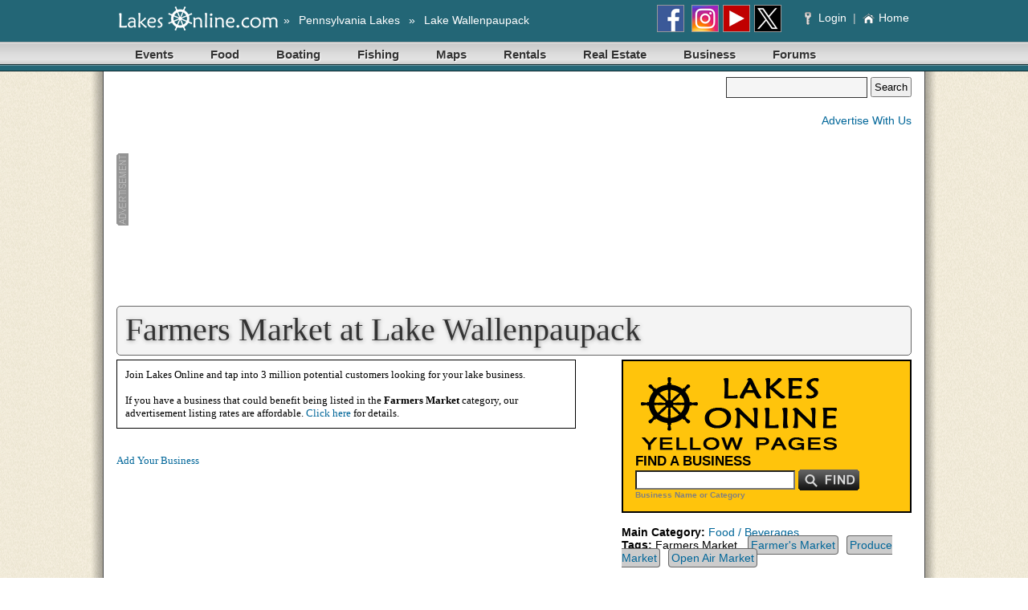

--- FILE ---
content_type: text/html; Charset=UTF-8
request_url: https://wallenpaupack.uslakes.info/Business/Category/Farmers-Market/403/
body_size: 27327
content:


<!DOCTYPE html PUBLIC "-//W3C//DTD HTML 4.01 Transitional//EN" "http://www.w3.org/TR/html4/loose.dtd">
<html>
<head>
    	<script type="text/javascript" src="//ajax.googleapis.com/ajax/libs/jquery/2.1.0/jquery.min.js"></script>
	<script type="text/javascript" src="//ajax.googleapis.com/ajax/libs/jqueryui/1.12.1/jquery-ui.min.js"></script>
	<link rel="stylesheet" href="//ajax.googleapis.com/ajax/libs/jqueryui/1.12.1/themes/hot-sneaks/jquery-ui.css" />
	<script type="text/javascript" src="//cdnjs.cloudflare.com/ajax/libs/fancybox/2.1.5/jquery.fancybox.min.js"></script>
	<link rel="stylesheet" href="//cdnjs.cloudflare.com/ajax/libs/fancybox/2.1.5/jquery.fancybox.css">
    <meta http-equiv="Content-Type" content="text/html;charset=utf-8">
    <title>Farmers Market at Lake Wallenpaupack</title>
    
    <meta name="keywords" content="Lake Wallenpaupack, Farmers Market, Farmer's Market, Produce Market, Open Air Market">
    <meta name="description" content="Lake Wallenpaupack Farmers Market">
    <meta name="Robots" content="Index, Follow"> 
    <meta name="Revisit-After" content="30 days">
    <meta name="Author" content="Lakes Online">
    <meta name="msapplication-config" content="none"/>
	<meta property="og:image" content="http://aquaimg.com/Elements/image_src/Default.jpg" />
    <link rel="stylesheet" href="https://www.lakesonline.com/Style1.css?v=6">
    
    <link rel="stylesheet" href="/_common/css/non-mobile.css">
	
    <!-- link rel="STYLESHEET" HREF="http://www.lakesonline.com/Style2.css" -->
    <link rel="shortcut icon" href="/favicon.ico" />
    <script type="text/javascript" src="/_common/js/jquery.browser.js"></script>
    <script type="text/javascript" src="/_common/js/PromoCapture.js"></script>
    <script type="text/javascript" src="/_common/js/BannerCapture.js"></script>
    
	<script type="text/javascript">
      (function() {
        var po = document.createElement('script'); po.type = 'text/javascript'; po.async = true;
        po.src = 'https://apis.google.com/js/plusone.js';
        var s = document.getElementsByTagName('script')[0]; s.parentNode.insertBefore(po, s);
      })();
    </script>

    <!-- Global site tag (gtag.js) - Google Analytics -->
    <script async src="https://www.googletagmanager.com/gtag/js?id=G-8MTYCM5TS0"></script>
    <script>
      window.dataLayer = window.dataLayer || [];
      function gtag(){dataLayer.push(arguments);}
      gtag('js', new Date());
    
      gtag('config', 'G-8MTYCM5TS0');
    </script>

	<script src='https://api.mapbox.com/mapbox-gl-js/v0.44.2/mapbox-gl.js'></script>
    <link href='https://api.mapbox.com/mapbox-gl-js/v0.44.2/mapbox-gl.css' rel='stylesheet' />

</head>

<body>

	
    <div id="site-menu" style="background-color: #236676; padding: 3px 0;"> 
        <table border="0" cellpadding="3" cellspacing="0" width="990px" style="margin: 0 auto;">
            <tr style="font-family:Verdana, Geneva, sans-serif; font-size: 14px; color:#FFF; text-decoration: none; vertical-align: middle;">
                <td align="left">
                    <div class="mm-menu-icon"><a href="#mmenu"></a></div>
                    
                    <a href="http://www.LakesOnline.com"><img src="https://aquaimg.com/Elements/Logos/Top/site-top-LakesOnline.png" alt="Lakes Online" title="Lakes Online" style="margin: 0px 7px 0px 0px"></a>
						
                    	<span style="position:absolute; margin-top: 9px;">
						
                            »
                            <a href="http://Wallenpaupack.USLakes.info/StateSites/" class="jumpbar_nav" style="margin: 0px 7px 0px 7px" title="Pennsylvania&nbsp;Lakes">Pennsylvania&nbsp;Lakes</a>
                            
                            »
                            <a href="http://Wallenpaupack.USLakes.info" class="jumpbar_nav" style="margin: 0px 7px 0px 7px" title="Lake Wallenpaupack">Lake Wallenpaupack</a>
                        
                        </span>

                </td>
                <td style="text-align:right">
                	
                        <a href="https://www.facebook.com/LakesOnline" target="_blank"><img src="https://aquaimg.com/Icons/32x32/Facebook.png" width="32" height="32" style="border-color:#999; border-width:1px; border-style:solid; margin: 0px 5px 0px 0px; vertical-align:middle;" /></a>
                        <a href="https://instagram.com/LakesOnline" target="_blank"><img src="https://aquaimg.com/Icons/32x32/Instagram.png" width="32" height="32" style="border-color:#999; border-width:1px; border-style:solid; margin: 0px 5px 0px 0px; vertical-align:middle;" /></a><a href="https://www.youtube.com/LakesOnline" target="_blank"><img src="https://aquaimg.com/Icons/32x32/YouTube.png" width="32" height="32" style="border-color:#999; border-width:1px; border-style:solid; margin: 0px 5px 0px 0px; vertical-align:middle;" /></a><a href="https://www.twitter.com/LakesOnline" target="_blank"><img src="https://aquaimg.com/Icons/32x32/Twitter.png" width="32" height="32" style="border-color:#999; border-width:1px; border-style:solid; margin: 0px 5px 0px 0px; vertical-align:middle;" /></a>
                        &nbsp;&nbsp;&nbsp;&nbsp;
                        <a href="http://www.LakesOnline.com/Members/Default.asp?SiteID=PA006" class="jumpbar_nav" title="Member Login">
                            <img src="/_common/Images/Elements/small_key.png" style="margin: 0px 5px 0px 0px; vertical-align:middle;" /> Login
                            </a>
                        &nbsp;<span style="color:#CCC">|</span>&nbsp;
                        <a href="http://Wallenpaupack.USLakes.info" class="jumpbar_nav" title="Lake Wallenpaupack, Pennsylvania Home Page"><img src="https://aquaimg.com/Elements/home_icon.png" style="margin: 0px 5px 0px 0px; vertical-align:middle;" />Home</a>
                    
                </td>
            </tr>
        </table>
    </div>

	<div id="page-menu" style="background-color:#236676;">
    <div class="menu" id="mmenu">
        <ul>

            <li>
                <a id="current0" href="http://Wallenpaupack.USLakes.info/Events/" target="_self" >Events</a>
                <ul>
                	<li><a href="http://Wallenpaupack.USLakes.info/Events/" target="_self">All Lake Wallenpaupack Events</a></li>
                    <li><a href="http://Wallenpaupack.USLakes.info/Business/Category/Live-Music-Venues/332/" target="_self">Live Music Venues</a></li>
                    <li><a href="http://Wallenpaupack.USLakes.info/Business/Category/Wedding-Venues/196/" target="_self">Wedding Venues</a></li>
                </ul>
            </li>
            <li><a href="http://Wallenpaupack.USLakes.info/Business/Category/Restaurants/4/" target="_self" >Food</a>
                <ul>
                    <li><a href="http://Wallenpaupack.USLakes.info/Business/Category/Restaurants/4/On-The-Water/" target="_self">On The Water Restaurants</a></li>
                    <li><a href="http://Wallenpaupack.USLakes.info/Business/Category/Restaurants/4/" target="_self">All Restaurants</a></li>
                    <li><a href="http://Wallenpaupack.USLakes.info/Business/Category/Asian-Restaurants/338/" target="_self">Asian Food Restaurants</a></li>
                    <li><a href="http://Wallenpaupack.USLakes.info/Business/Category/Bar-B-Que-Restaurants/342/" target="_self">Bar-B-Que Restaurants</a></li>
                    <li><a href="http://Wallenpaupack.USLakes.info/Business/Category/Breakfast-Restaurants/402/" target="_self">Breakfast/Brunch Restaurants</a></li>
                    <li><a href="http://Wallenpaupack.USLakes.info/Business/Category/Hamburger-Restaurants/337/" target="_self">Hamburger Restaurants</a></li>
                    <li><a href="http://Wallenpaupack.USLakes.info/Business/Category/Italian-Restaurants/340/" target="_self">Italian/Pizza Restaurants</a></li>
                    <li><a href="http://Wallenpaupack.USLakes.info/Business/Category/Mexican-Restaurants/339/" target="_self">Mexican Restaurants</a></li>
                    <li><a href="http://Wallenpaupack.USLakes.info/Business/Category/Grocery/253/" target="_self">Grocery Stores</a></li>
                    <li><a href="http://Wallenpaupack.USLakes.info/Business/Category/Food-Trucks-Boats/331/" target="_self">Food Trucks/Food Boats</a></li>
                    <li><a href="http://Wallenpaupack.USLakes.info/Business/Category/Farmers-Market/403/" target="_self">Farmers Markets</a></li>
                </ul>
            </li>
            <li><a href="http://Wallenpaupack.USLakes.info/Boating/" target="_self" >Boating</a>
                <ul>
                    <li><a href="http://Wallenpaupack.USLakes.info/Business/Category/Marinas/5/" target="_self">Marinas</a></li>
                    <li><a href="http://Wallenpaupack.USLakes.info/POI/Boat-Ramps/" target="_self">Boat Ramps</a></li>
                    <li><a href="http://Wallenpaupack.USLakes.info/Business/Category/Boat-Watercraft-Rentals/24/" target="_self">Boat Rentals</a></li>
                    <li><a href="http://Wallenpaupack.USLakes.info/Maps/" target="_self">Maps</a></li>
                    <li><a href="http://Wallenpaupack.USLakes.info/Weather/" target="_self">Weather</a></li>
                    <li><a href="http://Wallenpaupack.USLakes.info/Business/Category/Boat-Dealers/8/" target="_self">Boat Dealers</a></li>
					<li><a href="http://Wallenpaupack.USLakes.info/Business/Category/Boat-Maintenance/6/" target="_self">Boat Mechanics</a></li>
                    <li><a href="http://Wallenpaupack.USLakes.info/Classifieds/Boats/" target="_self">Used Boats</a></li>
                </ul>
            </li>
            <li><a href="http://Wallenpaupack.USLakes.info/Fishing/" target="_self" >Fishing</a>
                <ul>
                    <li><a href="http://Wallenpaupack.USLakes.info/Business/Category/Fishing-Guides/35" target="_self">Fishing Guides</a></li>
                    <li><a href="http://Wallenpaupack.USLakes.info/Business/Category/Fishing-Supplies-Bait-and-Tackle/102/" target="_self">Bait & Tackle Stores</a></li>
                    <li><a href="http://www.LakesOnline.com/Store/Default.asp?SiteID=PA006" target="_self">Waterproof Fishing Maps</a></li>
                    <li><a href="http://Wallenpaupack.USLakes.info/POI/Boat-Ramps/" target="_self">Boat Ramps</a></li>
                    <li><a href="http://Wallenpaupack.USLakes.info/POI/Fishing-Spots/" target="_self">Fishing Hot Spots</a></li>
                    <li><a href="http://Wallenpaupack.USLakes.info/Weather/" target="_self">Weather</a></li>
                </ul>
            </li>
            <li><a href="http://Wallenpaupack.USLakes.info/Maps/" target="_self" >Maps</a>
            </li>
            
            <li>
                <a href="http://Wallenpaupack.USLakes.info/Rentals/" target="_self" >Rentals</a>
            </li>
            <li>
                <a href="http://Wallenpaupack.USLakes.info/RealEstate/" target="_self" >Real Estate</a>
                <ul>
                    <li><a href="http://Wallenpaupack.USLakes.info/RealEstate/" target="_self">Search Listings</a></li>
                    <li><a href="http://Wallenpaupack.USLakes.info/Business/Category/Real-Estate-Agents/2/" target="_self">Agents</a></li>
                    <li><a href="http://Wallenpaupack.USLakes.info/Business/Category/Real-Estate-Agencies/1/" target="_self">Agencies</a></li>
                    <li><a href="http://Wallenpaupack.USLakes.info/POI/Developments/" target="_self">Neighborhoods</a></li>
                    <li>_______________________</li>
					<li><a href="http://Wallenpaupack.USLakes.info/Business/Category/Dock-Pier-Contractor/3/" target="_self">Dock / Pier Contractors</a></li>
                    <li><a href="http://Wallenpaupack.USLakes.info/Business/Category/General-Contractors/26/" target="_self">Building Contractors</a></li>
                </ul>
            </li>
            <li><a href="http://Wallenpaupack.USLakes.info/Business/" target="_self" >Business</a>
                <ul>
                    <li><a href="http://Wallenpaupack.USLakes.info/Business/" target="_self">Business Categories</a></li>
                    <li><a href="http://Wallenpaupack.USLakes.info/Business/Category/Shopping/201/" target="_self">Shopping</a></li>
                    <li><a href="http://Wallenpaupack.USLakes.info/Promo/" target="_self">Advertise With Us</a></li>
                </ul>
            </li>
            <li><a href="https://www.lakesonline.com/Forum/List.asp?fid=2FC306AA-2DF2-42AE-A799-BF83618B6002&SiteID=PA006" target="_self" >Forums</a>
            </li>


        </ul>
    </div>
</div>   
    
    <!--[if lt IE 7]> <div style='clear: both; height: 59px; padding:0 0 0 15px; position: relative;'> <a href="http://windows.microsoft.com/en-US/internet-explorer/products/ie/home?ocid=ie6_countdown_bannercode"><img src="http://storage.ie6countdown.com/assets/100/images/banners/warning_bar_0000_us.jpg" border="0" height="42" width="820" alt="You are using an outdated browser. For a faster, safer browsing experience, upgrade for free today." /></a></div> <![endif]-->
    
    <div id="fb-root"></div>

    <div id="main-content">


<table id="banner-top" cellpadding="0" cellspacing="0" width="100%" style="margin-top: 7px">
    <tr>
        <td align="left"><img src="https://aquaimg.com/Banners/AdID-728x90.png" height="90" width="15" alt="Advertisement"></td>
        <td align="left" width="728"><script async src="//pagead2.googlesyndication.com/pagead/js/adsbygoogle.js"></script><!-- Responsive - Text & Display --><ins class="adsbygoogle"style="display:block;" data-ad-client="ca-pub-8966887869272051" data-ad-slot="1717019759" data-ad-format="auto" ></ins><script>(adsbygoogle = window.adsbygoogle || []).push({});</script><script type="text/javascript">
$(function(){$('body').not('.default-body').find('.menu ul ul').remove();});
</script></td>
        <td valign="top">
            <form name="FormSearchInclude" method="post" action="http://Wallenpaupack.USLakes.info/Search/" style="float:right">
                <input name="Search" style="font-size: 16px; font-family: Arial; background-color:#F5F5F5; color:#666; width: 170px; height: 22px; border-color:#333; border-width: 1px; border-style:solid;">
                <input type="submit" title="Search Site" value="Search" size=10 style="color:#000; font:14px arial,sans-serif bold; height:25px; margin:0; padding:0px 3px 0px 3px; vertical-align:top">
            </form>
            <div style="float:right; margin-top:20px;">
            <a href="/Promo/">Advertise With Us</a>
            </div>
        </td>
    </tr>
</table>

<div id="title-bar">Farmers Market at Lake Wallenpaupack</div>

    <table width="100%" cellspacing="0" cellpadding="0">
        <tr>
            <td valign="top" class="data" width="46%">

    
    
                <div style="border-color: #000000; border-style: solid; border-width: 1px; width: 550px; text-align: left; padding: 10px 10px 10px 10px; margin: 0px 20px 0px 0px">
                    Join Lakes Online and tap into 3 million potential customers looking for your lake business.<br />
                    <br />
                    If you have a business that could benefit being listed in the <strong>Farmers Market</strong> category, our advertisement listing rates are affordable. <a href="/Promo/">Click here</a> for details.<br />
                </div>
                
				
                <br />
                <br />
                <a href="http://www.LakesOnline.com/Members/Promo.asp?SiteID=PA006">Add Your Business</a><br />
                <br />
                <script async src="https://pagead2.googlesyndication.com/pagead/js/adsbygoogle.js?client=ca-pub-8966887869272051"
     crossorigin="anonymous"></script>
<!-- Text-Image 336x280 -->
<ins class="adsbygoogle"
     style="display:inline-block;width:336px;height:280px"
     data-ad-client="ca-pub-8966887869272051"
     data-ad-slot="0280375055"></ins>
<script>
     (adsbygoogle = window.adsbygoogle || []).push({});
</script>
            </td>

            <td class="data" valign="top" width="8%">
                &nbsp;&nbsp;&nbsp;
            </td>
            <td valign="top" bgcolor="#ffffff" width="46%">
                <table bgcolor="#000000" cellpadding="15" cellspacing="2" width="100%">
    <tr>
        <td bgcolor="#FFC40C">
	        <form method="post" action="/BusinessSponsors.asp" id=form1 name=form1>
	            <img src="https://aquaimg.com/Titles/Special/LakesOnlineYellowPages.png">
		        <div style="font: Arial; font-weight: bold; font-size: larger;">FIND A BUSINESS</div>
		        <input type=text name="Search" style="font: 12pt Arial; background-color: #FFFFFF; color: Gray; width: 140; vertical-align:middle;">
		        <input type="image" name="Submit" value="Search" src="https://aquaimg.com/Buttons/BusinessSearch.png" style="vertical-align:middle;">
		        <div style="font: Arial; font-weight: bold; font-size: 10px; color: Gray;">Business Name or Category</div>
		    </form>
        </td>
    </tr>
</table>
                <br>
                <strong>Main Category:</strong> <a href="/BusinessCategoryMain.asp?MainCategoryID=2">Food / Beverages</a><br>
                <strong>Tags:</strong> Farmers Market, <a href="" style="padding:3px; background-color:#CCC; border:solid 1px #666666; margin:5px; border-radius:4px;">Farmer's Market</a><a href='' style='padding:3px; background-color:#CCC; border:solid 1px #666666; margin:5px; border-radius:4px;'>Produce Market</a><a href='' style='padding:3px; background-color:#CCC; border:solid 1px #666666; margin:5px; border-radius:4px;'>Open Air Market</a><br>
            </td>

        </tr>
    </table>

<br>
<br>
<br>




<img src="https://aquaimg.com/Elements/image_src/Default.jpg" width="100%">



    
	<br><br>
	
	<br><br><br>
</div>

<div id="page-menu" style="background-color:#236676;">
    <div class="menu" id="mmenu">
        <ul>

            <li>
                <a id="current0" href="http://Wallenpaupack.USLakes.info/Events/" target="_self" >Events</a>
                <ul>
                	<li><a href="http://Wallenpaupack.USLakes.info/Events/" target="_self">All Lake Wallenpaupack Events</a></li>
                    <li><a href="http://Wallenpaupack.USLakes.info/Business/Category/Live-Music-Venues/332/" target="_self">Live Music Venues</a></li>
                    <li><a href="http://Wallenpaupack.USLakes.info/Business/Category/Wedding-Venues/196/" target="_self">Wedding Venues</a></li>
                </ul>
            </li>
            <li><a href="http://Wallenpaupack.USLakes.info/Business/Category/Restaurants/4/" target="_self" >Food</a>
                <ul>
                    <li><a href="http://Wallenpaupack.USLakes.info/Business/Category/Restaurants/4/On-The-Water/" target="_self">On The Water Restaurants</a></li>
                    <li><a href="http://Wallenpaupack.USLakes.info/Business/Category/Restaurants/4/" target="_self">All Restaurants</a></li>
                    <li><a href="http://Wallenpaupack.USLakes.info/Business/Category/Asian-Restaurants/338/" target="_self">Asian Food Restaurants</a></li>
                    <li><a href="http://Wallenpaupack.USLakes.info/Business/Category/Bar-B-Que-Restaurants/342/" target="_self">Bar-B-Que Restaurants</a></li>
                    <li><a href="http://Wallenpaupack.USLakes.info/Business/Category/Breakfast-Restaurants/402/" target="_self">Breakfast/Brunch Restaurants</a></li>
                    <li><a href="http://Wallenpaupack.USLakes.info/Business/Category/Hamburger-Restaurants/337/" target="_self">Hamburger Restaurants</a></li>
                    <li><a href="http://Wallenpaupack.USLakes.info/Business/Category/Italian-Restaurants/340/" target="_self">Italian/Pizza Restaurants</a></li>
                    <li><a href="http://Wallenpaupack.USLakes.info/Business/Category/Mexican-Restaurants/339/" target="_self">Mexican Restaurants</a></li>
                    <li><a href="http://Wallenpaupack.USLakes.info/Business/Category/Grocery/253/" target="_self">Grocery Stores</a></li>
                    <li><a href="http://Wallenpaupack.USLakes.info/Business/Category/Food-Trucks-Boats/331/" target="_self">Food Trucks/Food Boats</a></li>
                    <li><a href="http://Wallenpaupack.USLakes.info/Business/Category/Farmers-Market/403/" target="_self">Farmers Markets</a></li>
                </ul>
            </li>
            <li><a href="http://Wallenpaupack.USLakes.info/Boating/" target="_self" >Boating</a>
                <ul>
                    <li><a href="http://Wallenpaupack.USLakes.info/Business/Category/Marinas/5/" target="_self">Marinas</a></li>
                    <li><a href="http://Wallenpaupack.USLakes.info/POI/Boat-Ramps/" target="_self">Boat Ramps</a></li>
                    <li><a href="http://Wallenpaupack.USLakes.info/Business/Category/Boat-Watercraft-Rentals/24/" target="_self">Boat Rentals</a></li>
                    <li><a href="http://Wallenpaupack.USLakes.info/Maps/" target="_self">Maps</a></li>
                    <li><a href="http://Wallenpaupack.USLakes.info/Weather/" target="_self">Weather</a></li>
                    <li><a href="http://Wallenpaupack.USLakes.info/Business/Category/Boat-Dealers/8/" target="_self">Boat Dealers</a></li>
					<li><a href="http://Wallenpaupack.USLakes.info/Business/Category/Boat-Maintenance/6/" target="_self">Boat Mechanics</a></li>
                    <li><a href="http://Wallenpaupack.USLakes.info/Classifieds/Boats/" target="_self">Used Boats</a></li>
                </ul>
            </li>
            <li><a href="http://Wallenpaupack.USLakes.info/Fishing/" target="_self" >Fishing</a>
                <ul>
                    <li><a href="http://Wallenpaupack.USLakes.info/Business/Category/Fishing-Guides/35" target="_self">Fishing Guides</a></li>
                    <li><a href="http://Wallenpaupack.USLakes.info/Business/Category/Fishing-Supplies-Bait-and-Tackle/102/" target="_self">Bait & Tackle Stores</a></li>
                    <li><a href="http://www.LakesOnline.com/Store/Default.asp?SiteID=PA006" target="_self">Waterproof Fishing Maps</a></li>
                    <li><a href="http://Wallenpaupack.USLakes.info/POI/Boat-Ramps/" target="_self">Boat Ramps</a></li>
                    <li><a href="http://Wallenpaupack.USLakes.info/POI/Fishing-Spots/" target="_self">Fishing Hot Spots</a></li>
                    <li><a href="http://Wallenpaupack.USLakes.info/Weather/" target="_self">Weather</a></li>
                </ul>
            </li>
            <li><a href="http://Wallenpaupack.USLakes.info/Maps/" target="_self" >Maps</a>
            </li>
            
            <li>
                <a href="http://Wallenpaupack.USLakes.info/Rentals/" target="_self" >Rentals</a>
            </li>
            <li>
                <a href="http://Wallenpaupack.USLakes.info/RealEstate/" target="_self" >Real Estate</a>
                <ul>
                    <li><a href="http://Wallenpaupack.USLakes.info/RealEstate/" target="_self">Search Listings</a></li>
                    <li><a href="http://Wallenpaupack.USLakes.info/Business/Category/Real-Estate-Agents/2/" target="_self">Agents</a></li>
                    <li><a href="http://Wallenpaupack.USLakes.info/Business/Category/Real-Estate-Agencies/1/" target="_self">Agencies</a></li>
                    <li><a href="http://Wallenpaupack.USLakes.info/POI/Developments/" target="_self">Neighborhoods</a></li>
                    <li>_______________________</li>
					<li><a href="http://Wallenpaupack.USLakes.info/Business/Category/Dock-Pier-Contractor/3/" target="_self">Dock / Pier Contractors</a></li>
                    <li><a href="http://Wallenpaupack.USLakes.info/Business/Category/General-Contractors/26/" target="_self">Building Contractors</a></li>
                </ul>
            </li>
            <li><a href="http://Wallenpaupack.USLakes.info/Business/" target="_self" >Business</a>
                <ul>
                    <li><a href="http://Wallenpaupack.USLakes.info/Business/" target="_self">Business Categories</a></li>
                    <li><a href="http://Wallenpaupack.USLakes.info/Business/Category/Shopping/201/" target="_self">Shopping</a></li>
                    <li><a href="http://Wallenpaupack.USLakes.info/Promo/" target="_self">Advertise With Us</a></li>
                </ul>
            </li>
            <li><a href="https://www.lakesonline.com/Forum/List.asp?fid=2FC306AA-2DF2-42AE-A799-BF83618B6002&SiteID=PA006" target="_self" >Forums</a>
            </li>


        </ul>
    </div>
</div>

<div style="vertical-align:middle; background-color:#236676; height: 50vh; min-height: 450px;" align="center">

    <div style="width: 990px; border: solid #CCC; border-width: 0px 0px 1px 0px; margin-bottom: 50px; padding-top:10px;">
    	
		
        <div style="float:right; text-align:left; margin: 17px 15px 0px 0px;">
            <a href="http://Wallenpaupack.USLakes.info/About/" class="whitelink" target="_top">About Us</a><br />
            <a href="http://Wallenpaupack.USLakes.info/Contact/" class="whitelink" target="_top">Contact Us</a><br />
            <a href="http://Wallenpaupack.USLakes.info/Index/" class="whitelink" target="_top">Site Map</a><br />
            <a href="http://Wallenpaupack.USLakes.info/Search/" class="whitelink" target="_top">Search Site</a><br />
            <a href="http://Wallenpaupack.USLakes.info/Promo/" class="whitelink" target="_top">Advertise With Us</a><br />
        </div>
		
        <div style="float:right; margin: 17px 150px 0px 0px;"">
            <a href="https://www.facebook.com/LakesOnline" target="_blank"><img src="https://aquaimg.com/Buttons/FacebookBecomeFan.png"></a>
            &nbsp;&nbsp;&nbsp;
            <a href="https://twitter.com/LakesOnline" target="_blank"><img src="https://aquaimg.com/Buttons/TwitterFollow.png"></a>
        </div>
		
        
        <img src="https://aquaimg.com/Elements/BottomType-LakesOnline.png">
		
    </div>
	
    <a href="http://Wallenpaupack.USLakes.info" class="whitelink" style="font-size:22px; text-shadow:#000 1px 1px 1px;" target="_top">Wallenpaupack.USLakes.info</a><br />
    <div style="font-size:10px; color:#FFF">THE <a href="http://Wallenpaupack.USLakes.info" class="whitelink" target="_top">LAKE WALLENPAUPACK</a> WEBSITE</div>
    <br />
    <div style="color:#CCC;">Copyright 2025, <a href="http://www.LakesOnline.com" class="whitelink" style="color:#CCC;">Lakes Online</a></div>
    <div style="font-size:10px; color:#CCC">
        <a href="http://Wallenpaupack.USLakes.info/Privacy/" class="whitelink" target="_top">Privacy</a>
        &nbsp;&nbsp;&nbsp;|&nbsp;&nbsp;&nbsp;
        <a href="http://Wallenpaupack.USLakes.info/Legal/" class="whitelink" target="_top">Legal</a>
    </div>
	
</div>
    





</body>
</html>


--- FILE ---
content_type: text/html; charset=utf-8
request_url: https://www.google.com/recaptcha/api2/aframe
body_size: 267
content:
<!DOCTYPE HTML><html><head><meta http-equiv="content-type" content="text/html; charset=UTF-8"></head><body><script nonce="YBaiHwlTqYtarXjPdw8fWQ">/** Anti-fraud and anti-abuse applications only. See google.com/recaptcha */ try{var clients={'sodar':'https://pagead2.googlesyndication.com/pagead/sodar?'};window.addEventListener("message",function(a){try{if(a.source===window.parent){var b=JSON.parse(a.data);var c=clients[b['id']];if(c){var d=document.createElement('img');d.src=c+b['params']+'&rc='+(localStorage.getItem("rc::a")?sessionStorage.getItem("rc::b"):"");window.document.body.appendChild(d);sessionStorage.setItem("rc::e",parseInt(sessionStorage.getItem("rc::e")||0)+1);localStorage.setItem("rc::h",'1764008784335');}}}catch(b){}});window.parent.postMessage("_grecaptcha_ready", "*");}catch(b){}</script></body></html>

--- FILE ---
content_type: text/css
request_url: https://www.lakesonline.com/Style1.css?v=6
body_size: 16369
content:
@import "/_common/css/base.css";
@import "/_common/css/events.css";
@import "/_common/css/library.css";
@import "/_common/css/news.css";

body {
    background-color: White;
    margin: 0;
    color: Black;
    font-family: Arial;
    font-size: 14px;
    background: url('/_common/images/elements/PageBG.png');
	background-repeat:repeat-y;
	background-position:center;
}

a.forum:link {/*background: none;*/ color:#069; text-decoration: none; cursor: pointer;}
a.forum:visited {/*background: none;*/ color :#666; text-decoration: none; cursor: pointer;}
a.forum:hover {/*background: none;*/ color: #333; text-decoration: underline; cursor: pointer;}
a.forum:active {/*background: none;*/ color: #069;text-decoration: none; cursor: pointer;}

a.whitelink:link {/*background: none;*/ color:#fff; text-decoration: none; cursor: pointer;}
a.whitelink:visited {/*background: none;*/ color :#fff; text-decoration: none; cursor: pointer;}
a.whitelink:hover {/*background: none;*/ color: #fff; text-decoration: underline; cursor: pointer;}
a.whitelink:active {/*background: none;*/ color: #fff;text-decoration: none; cursor: pointer;}

a.jumpbar_nav {
	color: #FFFFFF;
}
h1 {
    font-size: 160%;
}
h2 {
    font-size: 145%;
}
h3 {
    font-size: 130%;
}
h4 {
    font-size: 115%;
}
h5 {
    font-size: 105%;
}
h1, h2, h3, h4, h5, h6 {
    margin: 0;
    padding-top: 1em;
    padding-bottom: 0.7em;
}
h1, h2, h3, h4, h5, h6, strong {
    font-weight: bold;
}
img, table {
    border: 0;
}
form {
    display: inline;
    margin: 0;
    padding: 0;
}
#title-bar {
	height: 50px;
	margin: 5px auto;  
	padding: 5px 0px 5px 10px;
	color: #333333; 
	background-color: #F4F4F4; 
	text-align: left; 
	font-family:"Times New Roman", Times, serif; 
	font-size: 40px; 
	font-style: normal; 
	font-weight: normal;
	border-color:#666;
	border-width: 1px;
	border-style:solid;
	border-radius: 5px;
	overflow: hidden;
	text-shadow:#999 1px 1px 5px;
}
#member-title-bar {
	border: solid 1px black; 
    background-color: LemonChiffon; 
    text-align: center; 
    padding: 0.3em; margin-bottom: 1em;
}
a.header {
    text-decoration: none;
    font: bold 10pt "Verdana";
    color: Green;
}
a.url {
    font-size: 14pt;
    text-decoration: none;
}
a.nounderline {
    text-decoration: none;
}
form {
    margin-top: 0px;
    margin-bottom: 0px;
}
table.list {
    border-right: #5de5b3 1px solid;
    border-top: #5de5b3 1px solid;
    border-left: #5de5b3 1px solid;
    border-bottom: #5de5b3 1px solid;
    cell-spacing: 5;
    cell-padding: 0;
}
table.list td.list {
    border-right: black 1px solid;
    border-top: black 1px solid;
    background: white;
    border-left: black 1px solid;
    color: black;
    border-bottom: black 1px solid;
}
tr.verdana
{
    FONT: 10pt "Verdana";
    COLOR: black
}
td.data {
    font: 10pt "Verdana";
    color: black;
}
th.data {
    font: bold 10pt "Verdana";
    color: black;
}
td.data-sml {
    font: 8pt "Arial Narrow";
    color: black;
}
th.data-sml {
    font: bold 8pt "Arial Narrow";
    color: black;
}
td.data-a {
    font: 10pt "Arial";
    color: black;
}
td.formlabels {
    font: 10pt "Verdana";
    color: DimGray;
    text-align: right;
}
td.formlabelssmall {
    font: 8pt "Arial";
    color: Black;
    text-align: right;
}
td.labels {
    font: 10pt "Verdana";
    color: DimGray;
}
td.menu {
    font-size: x-small;
    color: white;
    font-family: Arial;
}
input.dollars {
    text-align: right;
}
td.label-dk {
    font: bold 10pt "Arial";
    vertical-align: middle;
    color: #03557f;
    text-align: left;
}
td.label-lt {
    font: bold 10pt "Arial";
    vertical-align: bottom;
    color: #ffffff;
    text-align: center;
}
.red {
    color: red;
    font-family: Verdana, Arial;
}
.head1 {
    font-size: 16pt;
    font-family: Verdana, Arial;
}
.head2 {
    font-size: 14pt;
    font-family: Verdana, Arial;
}
.head3 {
    font-weight: bolder;
    font-size: 12pt;
    font-family: Verdana, Arial;
}
.link {
    font: bold 12pt "Arial";
    cursor: hand;
    text-align: center;
}
tr.labels {
    vertical-align: bottom;
    background-color: #03557f;
    text-align: center;
}
tr.odd {
    vertical-align: bottom;
    background-color: silver;
}
tr.even {
    vertical-align: bottom;
}
.rec-nums {
    font-size: 10pt;
    font-family: Verdana, Arial;
    position: relative;
    top: 5pt;
}
input.color1 {
    font-size: 9 pt;
    font-family: Arial;
    background-color: #FBFCE0;
    color: Green;
}
textarea.color1 {
    font-size: 9 pt;
    font-family: Arial;
    background-color: #FBFCE0;
    color: Green;
}
label.error {
    color: red;
    font-style: italic;
    margin-left: 0.3em;
    font-size: 10pt;
    font-family: Verdana, Arial;
}
input.error, select.error {
	border: 2px solid red;
	background-color: #FFFFD5;
	color: red;
}
table.blackborder {
	border-collapse: collapse;
	border: solid 1px black;
}
table.blackborder td, table.blackborder th {
    border: solid 1px black;
}
div.sectionhead {
	border-color: #000000;
	boder-style: solid;
	border-size: 1px;
	border-radius: 10px 10px 0px 0px;
	background-color: #246779;
	color: #ffffff;
	font-family: Arial;
	/*font-family:"Copperplate Gothic", "Palatino Linotype", "Book Antiqua", Palatino, serif;*/
	font-weight: normal;
	font-size: 22px;
	font-variant:normal;
	text-align: center;
	margin-bottom: 1px;
	vertical-align: middle;
	padding: 3px 0px 7px 0px;
	text-shadow: #000000 1px 1px 1px;
}
a.news {
	color: black;
	text-decoration: none;
}
a.news:hover {
    color: green;
}
.tabhead {
	font-size: medium;
	color: White;
	font-weight: bold;
	text-align: center;
	background-color: #008000;
	width: 33%;
	padding: 0.5em 0 0.3em 0;
}

.tabline {
    background-color: #008000;
    height: 2px;
    margin-bottom: 0.5em;
}

.success {
    background: #cefeca url('https://aquaimg.com/Animated/UpdateSuccessAni.gif') no-repeat scroll 1em center;
    padding: 0.5em 0 0.5em 3em;
    margin: 0.5em 0;
    font-size: 9pt;
    font-weight: bold;
}

.failure {
    background: #FF9999 url('/_common/images/failure.png') no-repeat scroll 1em center;
    border: #ccc dotted 2px;
    padding: 0.5em 0 0.5em 3em;
    margin: 0.5em 0;
    font-size: 9pt;
    font-weight: bold;
}

.formitem {
    margin-left: 0.5em;
    margin-bottom: 10px;
}

.formitem label span {
    display: block;
    font-size: 90%;
    font-weight: bold;
    padding-left: 4px;
}

.defaultTextActive { 
    color: #a1a1a1;
}

.btnbbcode {
    background-color: #EFEFEF;
    border: 1px solid #666666;
    color: #000000;
    font-family: "Lucida Grande",Verdana,Helvetica,sans-serif;
    font-size: 1.1em;
    font-weight: normal;
}

.membermenu
{
	width: 140px; 
    height:auto;
	vertical-align: top; 
    font-family:Lucida Grande,Lucida Sans Unicode,Arial,Sans-Serif;
    font-weight:normal;
	color:#444444;
	background-color: #F0F1F0; 
	border: solid 1px black; 
	border-top-style: none; 
    margin:0;
	padding: 1em 0.5em;
	white-space: nowrap; 
    letter-spacing:0;
    line-height:22px;
    /*padding:0 8px;*/
    display: block;
	overflow: hidden;
}
.membermenu img {
	width: 16px;
	height: 16px;
	position: relative;
	top: 2px;
}


input.required {
    background-image: url('/_common/images/InputReqCorner.gif');
    background-repeat: no-repeat;
    background-position: right top;
}

#safari_search
{
margin-top:2px;
overflow:hidden;
width:280px;
}

#safari_search #search_wrapper
{
float:left;
height:19px;
}
#safari_search span
{
display:block;
}
#safari_search #search_wrapper_left 
{
background:transparent url('https://aquaimg.com/Nav/Search/search_left.png') no-repeat scroll 0 0;
float:left;
height:19px;
width:20px;
}

#safari_search #search_wrapper input 
{
background:transparent url('https://aquaimg.com/Nav/Search/search_bg.png') repeat-x scroll 0 0;
border:0 none;
color:#999999;
float:left;
font-size:11px;
height:17px;
padding:3px 0 0;
width:156px;
}

#safari_search #search_wrapper_right 
{
background:transparent url('https://aquaimg.com/Nav/Search/search_right.png') no-repeat scroll right top;
float:left;
height:19px;
width:10px;
}
.page_menu_button {
	padding:8px;
	border:#999 solid 1px;
	border-radius:4px;
	background-image:url(https://aquaimg.com/Nav/ButtonSmallBackground.png);
}
.buttonbig {
	padding: 5px 20px 5px 20px;
	font-size:16px;
	border-radius:5px;
	border-color:#333;
	border-width:1px;
}
.input_big {
	background-color:#F5F5F5;
	border-color: #666;
	border-width: 1px;
	border-style: solid;
	vertical-align: middle;
	border-radius:3px;
	padding:4px;
}

.toplabels label, .toplabels .label {
	display: block;
	margin-bottom: 1em;
}

.toplabels label > span, .toplabels .label > span {
	display: block;
	font-size: 90%;
	font-weight: bold;
	padding-left: 4px;
}

.toplabels label span.check, .toplabels .label span.check {
	display: inline;
	padding-left: 0;
	position: relative;
	top: -2px;
}

.toplabels .hide {
	display: none;
}

.toplabels .clear {
	clear: left;
}

.toplabels .float {
	float: left;
	margin-right: 12px;
}

.toplabels textarea, .toplabels input, .toplables select {
	font: 13px Arial;
}

.toplabels textarea {
	height: 5em;
}

.toplabels .full {
	width: 100%;
}

.toplabels .half {
	width: 219px;
}

.toplabels .third {
	width: 138px;
}

.promoheader {
	font-family: Arial, Helvetica, sans-serif; 
	font-size: 15pt;
	font-weight: bold; 
	background-color: #E1E1E1; 
	padding: 5px 10px 5px 20px; 
	margin-bottom: 0.5em;
	border-color: #999; 
	border-style: solid; 
	border-width: 1px; 
	text-shadow: #FFF 1px 1px 1px; 
}

.promoheader a {
	background-color: #FFF; 
	padding: 4px 15px 4px 15px; 
	text-decoration: none; 
	font-weight: normal; 
	font-size: 14px; 
	font-famUily: Calibri,Verdana; 
	color: #000; 
	border-color: #666; 
	border-width: 1px; 
	border-style: ridge; 
	vertical-align: middle; 
	float: right;
}

.formwrap label {
	font-weight: bold;
	float: left;
}
.formwrap label.inline {
	margin-right: 0.4em; 
	float: none;
}
.formwrap textarea, .formwrap input, .formwrap select {
	font: 13px Arial;
	margin-left: 0;
}
.formwrap select {
	height: 22px;
}
.formwrap input, 
.formwrap select {
}
.formwrap label input, 
.formwrap label textarea, 
.formwrap label select {
	display: block;
	margin-top: 2px;
}
.formwrap select {
}
.formwrap label {
	margin-right: 1em;
	margin-bottom: 1em;
}
.formwrap label span.preface {
	font-weight: normal;
	white-space: pre;
}
.formwrap label span.preface:before {
	content: "\A";
}
.formwrap label span.preface + input {
	display: inline;
}
.formwrap label.full {
	width: 98%;
	margin-right: 2%;
}
.formwrap label.half {
	width: 48%;
	margin-right: 2%;
}
.formwrap label.sixth {
	width: 14.66%;
	margin-right: 2%;
}
.formwrap label.fifth {
	width: 18%;
	margin-right: 2%;
}
.formwrap label.fourth {
	width: 23%;
	margin-right: 2%;
}
.formwrap label.third {
	width: 31.33%;
	margin-right: 2%;
}
.formwrap label.two-thirds {
	width: 64.7%;
	margin-right: 2%;
}
.formwrap label.three-fourths {
	width: 73%;
	margin-right: 2%;
}
.formwrap label.two-fifths {
	width: 38%;
	margin-right: 2%;
}
.formwrap label.three-fifths {
	width: 58%;
	margin-right: 2%;
}
.formwrap label.last {
	text-align: right;
}
.formwrap label.last > div {
	float: right;
}
.formwrap label.full input, .formwrap label.full select,  
.formwrap label.half input, .formwrap label.half select,  
.formwrap label.sixth input, .formwrap label.sixth select,  
.formwrap label.fifth input, .formwrap label.fifth select,  
.formwrap label.fourth input, .formwrap label.fourth select,  
.formwrap label.third input, .formwrap label.third select,  
.formwrap label.two-thirds input, .formwrap label.two-thirds select,  
.formwrap label.three-fourths input, .formwrap label.three-fourths select,
.formwrap label.two-fifths input, .formwrap label.two-fifths select,
.formwrap label.three-fifths input, .formwrap label.three-fifths select
{
	width: 100%;
}
.wideform label, .wideform label > * {
	width: 100%;
}
.wideform label.left-50 {
	width: 47%;
	margin-right: 6%;
}
.wideform label.right-50 {
	width: 47%;
}
.autocomplete-site span {
	font-size: 80%; 
}
.clear {
	clear: both;
}
div.bar {
	background-color: Black;
	color: White;
	font-weight: bold;
	padding: 0.5em;
	clear: both;
	margin-bottom: 0.5em;
	border-top-left-radius: 7px;
	border-top-right-radius: 7px;
}
div.bar input {
	margin-right: 0.5em;
}
div.indent {
	padding-left: 1.5em;
}
div#slideshow-wrapper {
	width: 400px; 
}
div#slideshow {
	width: 400px; 
	height: 300px;
}
div#caption-wrapper {
	position: relative;
}
div#caption {
	width: 400px; 
	position: absolute;
	top: -50px;
}
div#caption div {
	width: 300px;
	margin: 0 auto;
	text-align: center;
	padding: 5px 10px;
	background: black;
	color: white;
	font-family: sans-serif;
	border-radius: 10px;
	display: none;
}
.tagbox {
	border: #999 1px solid; 
	background-color: #E6E6E6; 
	margin: 0px 5px 5px 0px; 
	padding: 3px; border-radius:4px;
	float: left;
	white-space: nowrap;
	position: relative;
	top: -3px;
}
.mainphoto {
	position: relative;
	display: block;
}
.mainphoto a:before {
	content: url(https://aquaimg.com/Icons/16x16/star.png);
	position: absolute;
	right: 4px;
	bottom: 4px;
}
.picList li {
	float: left;
	margin: 0 0 1em 1em;
	cursor: move;
}
.dropzone.dz-single {
	min-height: 256px;
	width: 256px;
}
.dropzone.dz-single .dz-default.dz-message {
	margin: 0;
	top: 56px;
	left: 23px;
	width: 203px;
	height: 152px;
	background-position: -25px -137px;
}

/*----------- B E G I N   M E N U --------------*/
/*
.menu{
	border:none;
	border:0px;
	margin:0px auto;
	padding:0px;
	font-family:arial,helvetica,sans-serif;
	font-size:15px;
	font-weight:bold;
	color:#333;
	text-shadow:#FFF 1px 1px 1px;
	width:990px;
	}
.menu ul{
	height:43px;
	list-style:none;
	margin:0;
	padding:0;
	margin: 0 auto;
	}
.menu li{
	float:left;
	padding:0px 8px 0px 8px;
	margin: 0 auto;
	text-align:center;
	}
.menu li a{
	color:#333;
	display:block;
	font-weight:bold;
	line-height:43px;
	padding:0px 15px;
	text-align:center;
	text-decoration:none;
	}
	.menu li a:hover{
		color:#369;
		text-decoration:none;
		}
.menu li ul{   
	background:#e0e0e0;
	border-left:2px solid #0d3f4e;
	border-right:2px solid #0d3f4e;
	border-bottom:2px solid #0d3f4e;
	display:none;
	height:auto;
	filter:alpha(opacity=100);
	opacity:1.00;
	position:absolute;
	width:225px;
	z-index:200;

	}
.menu li:hover ul{
	display:block;
	}
.menu li li {
	display:block;
	float:none;
	padding:0px;
	width:225px;
	}
.menu li ul a{
	display:block;
	font-size:12px;
	font-style:normal;
	padding:0px 10px 0px 15px;
	text-align:left;
	}
	.menu li ul a:hover{
		background:#DEECD5;
		color:#000000;
		opacity:1.0;
		filter:alpha(opacity=100);
		}
.menu p{
	clear:left;
	}	
.menu #current{
	background:url('/_common/images/elements/menu/current-bg.png') top left repeat-x;
	color:#ffffff;
	}
*/

.zebra {
  border-top: solid #aaa 1px;
  border-left: solid #aaa 1px;
  border-bottom: solid #aaa 1px;
  margin-bottom: 2em;
}
.zebra td, .zebra th {
  border-right: solid #aaa 1px;
}
.zebra tr:nth-child(even) {
  background-color: #ddd;
}
.zebra tr:nth-child(odd) {
  background-color: #fff;
}
a.ui-tabs-anchor {
	outline: 0;
}
.photo-warning {
    border: 1px solid #aaa;
    padding: 5px 0 3px 24px;
    position: relative;
    top: -7px;
    background: url(/_common/images/elements/menu/alert16.png) no-repeat 4px 4px lightgoldenrodyellow;
}
.member-notify {
	background-color: #F48024;
    margin-bottom: 12px;
    padding: 0 14px;
    color: #fff;
    border: solid black 1px;
}
.member-notify .dismiss img {
    height: 16px;
    float: right;
    margin: 12px 0 8px 8px;
}

--- FILE ---
content_type: text/css
request_url: https://wallenpaupack.uslakes.info/_common/css/non-mobile.css
body_size: 1967
content:
/*----------- B E G I N   M E N U --------------*/
#page-menu {
	background:url('/_common/images/elements/top/background/menu-bg2.png') top left repeat-x; 
	}
.menu{
	border:none;
	border:0px;
	margin:0px auto;
	padding:0px;
	font-family:arial,helvetica,sans-serif;
	font-size:15px;
	font-weight:bold;
	color:#333;
	text-shadow:#FFF 1px 1px 1px;
	width:990px;
	}
.menu ul{
	height:43px;
	list-style:none;
	margin:0;
	padding:0;
	margin: 0 auto;
	}
.menu li{
	float:left;
	padding:0px 8px 0px 8px;
	margin: 0 auto;
	text-align:center;
	}
.menu li a{
	color:#333;
	display:block;
	font-weight:bold;
	line-height:43px;
	padding:0px 15px;
	text-align:center;
	text-decoration:none;
	}
	.menu li a:hover{
		color:#369;
		text-decoration:none;
		}
.menu li ul{   /* sub-menu*/
	background:#e0e0e0;
	border-left:2px solid #0d3f4e;
	border-right:2px solid #0d3f4e;
	border-bottom:2px solid #0d3f4e;
	display:none;
	height:auto;
	filter:alpha(opacity=100);
	opacity:1.00;
	position:absolute;
	width:225px;
	z-index:200;
	/*top:1em;
	/*left:0;*/
	}
.menu li:hover ul{
	display:block;
	}
.menu li li {
	display:block;
	float:none;
	padding:0px;
	width:225px;
	}
.menu li ul a{
	display:block;
	font-size:12px;
	font-style:normal;
	padding:0px 10px 0px 15px;
	text-align:left;
	}
	.menu li ul a:hover{
		background:#DEECD5;
		color:#000000;
		opacity:1.0;
		filter:alpha(opacity=100);
		}
.menu p{
	clear:left;
	}	
.menu #current{
	background:url('/_common/images/elements/menu/current-bg.png') top left repeat-x;
	color:#ffffff;
	}
#main-content {
	width: 990px;
	margin: 0 auto;
}
#main-content-wide {
	margin: 0 auto;
}
#level-box {
	border: solid 1px #CCCCCC; 
	width: 148px; 
	height: 148px; 
	background-color:#A3AEC2; 
	vertical-align: middle; 
	background-image: url(https://aquaimg.com/Levels/boxbackgroundwater.jpg); 
	background-repeat:no-repeat; 
	cursor:pointer;
}

--- FILE ---
content_type: text/css
request_url: https://www.lakesonline.com/_common/css/base.css
body_size: 349
content:
a:link {/*background: none;*/ color:#069; text-decoration: none; cursor: pointer;}
a:visited {/*background: none;*/ color :#069; text-decoration: none; cursor: pointer;}
a:hover {/*background: none;*/ color: #333; text-decoration: underline; cursor: pointer;}
a:active {/*background: none;*/ color: #069;text-decoration: none; cursor: pointer;}


--- FILE ---
content_type: text/css
request_url: https://www.lakesonline.com/_common/css/events.css
body_size: 2013
content:
.event-month {
	font-family: Arial, Helvetica, sans-serif; 
	font-size: 36px; 
	font-weight: bold; 
	color: #FFF; 
	text-shadow: #000000 1px 1px 2px; 
	background-color:#666; 
	padding: 4px 0px 4px 30px; 
	border: solid; 
	border-width: 1px; 
	border-color:#333;
}
.event {
	border-width: 0px; 
	border-style: solid; 
	padding: 5px; 
	cursor: pointer;
}
.event-hover { 
	background-color: #ffffe4; 
}
.event-title {
	font: bold 18pt Arial; 
	text-shadow:#000 1px 1px 1px;
	margin-bottom: 4px;
}
.event-date {
	font-family:Arial, Helvetica, sans-serif; 
	font-size:16px; 
	font-weight:bold;
}
.event-date img {
	float: left;
	margin-right: 8px;
}
.event-time {
	font-family: Arial, Helvetica, sans-serif; 
	font-size: 14px; 
	font-weight: normal;
	padding-left: 6px;
	position: relative;
	top: -1px;
}
.event-photo {
	border: #666 solid 1px; 
	margin-right: 12px;
}
.event-desc {
	font-size: 14px; 
	color: #666;
}
.event-location, .event-contact {
	margin-top: 4px;
}
.event-location span, .event-contact span {
	font-weight: bold;
	margin: 0 2px 0 12px;
}
.event-location span:first-child, .event-contact span:first-child {
	margin-left: 0;
}
.event-site {
	border: 0;
	padding-bottom: 3px;
	float: right;
}
.event-site a, .event-site a:link, .event-site a:visited {
	border: 1px solid #000000; 
	margin: 0pt; 
	padding: 0px 15px 0px 15px;
	outline-color: -moz-use-text-color; 
	outline-style: none; 
	outline-width: medium; 
	line-height: 10px; 
	text-align: center; 
	font-family: Arial; 
	font-size: 12px; 
	font-weight: normal; 
	text-decoration: none; 
	color: #FFFFFF; 
	background-color: #999; 
	font-style: normal;
	text-shadow: 1px 1px 1px #000000;
	margin-left: 20px;
}
.event-site a:hover{
	border: 1px solid #000000; 
	background-color: #C90;
	color: #000000;
	text-shadow: 1px 1px 1px #FFFFFF;
}
.event-site a:active{
	outline-color: -moz-use-text-color; 
	outline-style: none; 
	outline-width: medium;
}

--- FILE ---
content_type: text/css
request_url: https://www.lakesonline.com/_common/css/library.css
body_size: 445
content:
#library {
}

#library > div {
	float: left;
}

#library a {
	outline: none;
}

#library div.docIcon {
	float: left; 
	margin-bottom: 14px;
}

#library div.docIcon img {
	width: 64px;
	height: 64px;
}

#library div.docName {
	font-size: 16px; 
	position: relative; 
	top: 24px;
	white-space: nowrap;
	padding-left: 78px;
	margin-right: 24px;
}

#library:after {
  content: "";
  display: table;
  clear: both;
}

--- FILE ---
content_type: text/css
request_url: https://www.lakesonline.com/_common/css/news.css
body_size: 952
content:
#news-loop {
	font-family: Arial, sans-serif;
	font-size: 14px;
}
.news-headline {
	font-size: 18px; 
	font-weight: normal;
}
.newsbutton {
	border: 0;
	padding: 5px;
	float: right;
	font-family: Arial; 
	font-size: 14px;
	line-height: 0;
}
.newsbutton a {
	border: 1px solid #000000; 
	margin: 0pt; 
	padding: 0px 15px 0px 15px;
	outline-color: -moz-use-text-color; 
	outline-style: none; 
	outline-width: medium; 
	line-height: 10px; 
	text-align: center; 
	font-family: Arial; 
	font-size: 12px; 
	font-weight: normal; 
	text-decoration: none; 
	color: #FFFFFF; 
	background-color: #999; 
	font-style: normal;
	text-shadow: 1px 1px 1px #000000;
	margin-left: 20px;
}
.newsbutton a:hover{
	border: 1px solid #000000; 
	background-color: #C90;
	color: #000000;
	text-shadow: 1px 1px 1px #FFFFFF;
}
.newsbutton a:active{
	outline-color: -moz-use-text-color; 
	outline-style: none; 
	outline-width: medium;
}

--- FILE ---
content_type: application/javascript
request_url: https://wallenpaupack.uslakes.info/_common/js/BannerCapture.js
body_size: 199
content:
function captureBannerClick(sBannerID,sSiteID,sDate){
    var url = "/_common/BannerCapture.asp?id=" + sBannerID + "&SiteID=" + sSiteID + "&date=" + encodeURIComponent(sDate);
    $.get(url);
}

--- FILE ---
content_type: application/javascript
request_url: https://wallenpaupack.uslakes.info/_common/js/PromoCapture.js
body_size: 347
content:
function captureClick(sPromoID,sSiteID){
    var url = "/_common/PromoCapture.asp?PromoID=" + sPromoID + "&SiteID=" + sSiteID + "&Action=click";
    $.get(url);
}
function captureImpression(sPromoID, sSiteID) {
    var url = "/_common/PromoCapture.asp?PromoID=" + sPromoID + "&SiteID=" + sSiteID + "&Action=impression";
    $.get(url);
}